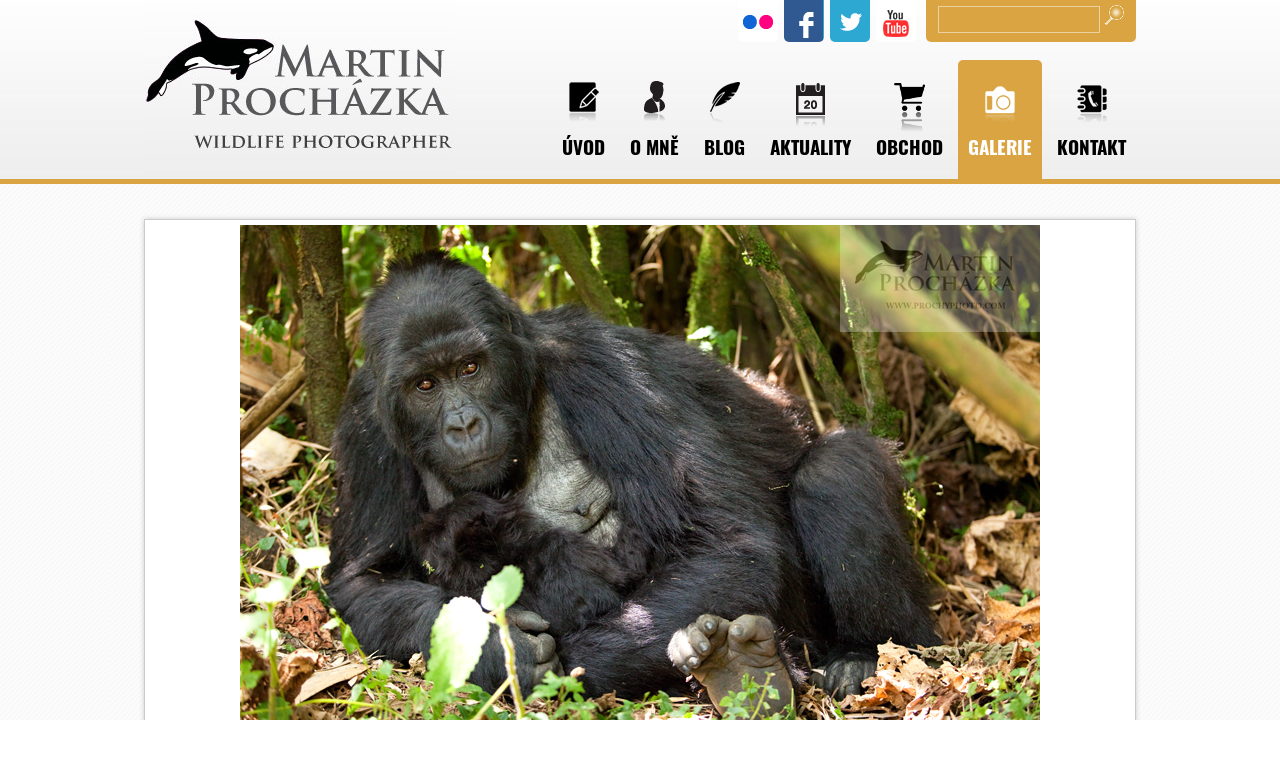

--- FILE ---
content_type: text/html; charset=utf-8
request_url: https://prochyphoto.com/galerie/?foto=481
body_size: 2657
content:
<!DOCTYPE html>
<html prefix="og: http://ogp.me/ns#" lang="cs">
	<head>
<link rel="stylesheet" href="/theme/prochyfoto/css/icarousel.css"/>
<link rel="stylesheet" href="/theme/prochyfoto/css/demo3.css"/>
<link rel="stylesheet" type="text/css" media="screen" href="/assets/fonts/?family=oswald:400,700" />
<meta http-equiv="Content-Type" content="text/html; charset=utf-8" />
<meta http-equiv="cache-control" content="no-cache" />
<meta http-equiv="X-UA-Compatible" content="IE=edge" />
<meta name="author" content="PolyWeb.cz" />
<meta name="keywords" content="Galerie" />
<meta name="robots" content="all,follow" />
		<link rel="shortcut icon" href="/theme/prochyfoto/favicon.ico" type="image/x-icon" />
		<title>Galerie</title>
		<link rel="stylesheet" type="text/css" href="/theme/prochyfoto/style.css?v=0.6.4" media="all" />
<link rel="canonical" href="https://prochyphoto.com/galerie/">		<script type="text/javascript">function r(f) { /in/.test(document.readyState) ? setTimeout('r(' + f + ')', 9) : f() }</script>	</head>
	<body  id="web_id_3764" 
            class=" session_id_3924 theme_prochyfoto_prochyfoto"
            data-categoryId="3924"
            data-categoryClass=""
            data-webid="3764"
            data-theme="theme_prochyfoto_prochyfoto"
            data-isRealtyDetail="false"
            data-isRealtyList="false" data-isArticleDetail="false"
            data-metaContact="false"
        >
    <div class="cara_dole">
        <div class="container">
            <div class="header">
                <a href="/" id="logo"><img src="/theme/prochyfoto/pic/logo.jpg" alt=""/></a>

                <div class="menu">
                    <ul><li class="li_id_3920 li_poradi_0 li_domain_match li_first"><a class="level0 ext" href="//prochyphoto.com/"><span>Úvod</span></a></li><li class="li_id_3921 li_poradi_1"><a class="level0" href="//prochyphoto.com/o-mne/"><span>O mně</span></a></li><li class="li_id_3922 li_poradi_2"><a class="level0" href="//prochyphoto.com/blog/"><span>Blog</span></a></li><li class="li_id_3923 li_poradi_3"><a class="level0" href="//prochyphoto.com/aktuality/"><span>Aktuality</span></a></li><li class="li_id_3944 li_poradi_4 li_aktiv_pred li_podmenu"><a class="level0" href="//prochyphoto.com/obchod/"><span>Obchod</span></a><ul><li class="li_id_3947 li_poradi_0 li_domain_match li_first"><a class="level1 ext" href="//prochyphoto.com/galerie/"><span>Galerie</span></a></li><li class="li_id_3945 li_poradi_1 li_last"><a class="level1" href="//prochyphoto.com/obchod/prednasky/"><span>Přednášky</span></a></li></ul></li><li class="li_id_3924 li_poradi_5 li_aktiv li_aktiv_id_3924 active"><a class="level0 active active_3924" href="//prochyphoto.com/galerie/"><span>Galerie</span></a></li><li class="li_id_3925 li_poradi_6 li_last li_aktiv_po"><a class="level0" href="//prochyphoto.com/kontakt/"><span>Kontakt</span></a></li></ul>                </div>
                <div class="socky">
                    <ul>
                        <li class="s1"><a href="#"></a></li>
                        <li class="s2"><a
                                    href="https://www.facebook.com/pages/Martin-Procházka-Photography/441860499247730?ref=hl"></a>
                        </li>
                        <li class="s3"><a href="https://twitter.com/prochyphoto"></a></li>
                        <li class="s4"><a href="#"></a></li>
                    </ul>
                </div>
                <div class="hledani">
                    <ul>
                        <li class="s1">
                            <form method="get" action="/galerie/">
                                <input type="text" class="hld" name="q" value=""/>
                                <button type="submit" class="hldb"></button>
                            </form>
                        </li>
                    </ul>
                </div>
            </div>
        </div>
    </div>
    <div class="container">
        <div class="content">
            <div class="blok_o rozbaleno blok_o_13734 blok_celkem_2"><div class="blok_i blok_i_13734"><div class="jeden_o jeden_o_poradi_0 jeden_rozbaleny"><div class="jeden_i"><div class="kotva"><div class="k_typ8"><div class="k_typ8_obsah_o"><div class="k_typ8_obsah_i"><div class="clear"></div></div></div></div></div><div class="blok_o blok_o_ blok_celkem_1"><div class="blok_i blok_i_"><div class="clear"></div><div class="fbigf"><img src="/img/galerie/9/4/6/128-9681.jpg" alt="" data-fancybox="photogallery_group" data-type="ajax" data-src="/img/galerie/9/4/6/128-9681.jpg"/></div><div class="clear"></div><div class="gal_koupit"><a href="/koupit-zaramovanou-fotografii.html?foto=481&jmeno=gorila+horsk%C3%A1">Koupit zarámovanou fotografii</a></div><div class="gal_koupit gal_koupit2"><a href="/koupit-prava-na-fotografii.html?foto=481&jmeno=gorila+horsk%C3%A1">Koupit práva na fotografii</a></div><h2 class="gal_nad">gorila horská</h2><div class="clear"></div><div class="gtags"><strong>Klíčová slova:</strong><br /><a href="./?q=afrika">afrika</a> <a href="./?q=agashya">agashya</a> <a href="./?q=fauna">fauna</a> <a href="./?q=gorila">gorila</a> <a href="./?q=Gorilla+beringei+beringei">Gorilla beringei beringei</a> <a href="./?q=gorily">gorily</a> <a href="./?q=hominidi">hominidi</a> <a href="./?q=horsk%C3%A1">horská</a> <a href="./?q=ml%C3%A1d%C4%9B">mládě</a> <a href="./?q=n%C3%A1rodn%C3%AD+park">národní park</a> <a href="./?q=opice">opice</a> <a href="./?q=prales">prales</a> <a href="./?q=prim%C3%A1ti">primáti</a> <a href="./?q=Rwanda">Rwanda</a> <a href="./?q=samice">samice</a> <a href="./?q=savci">savci</a> <a href="./?q=Volcanoes">Volcanoes</a> <a href="./?q=vy%C5%A1%C5%A1%C3%AD">vyšší</a> <a href="./?q=zv%C4%9B%C5%99">zvěř</a> </div><div class="clear"></div><br /><strong>Související:</strong><br /><div class="clear"></div><div class="ofgal"><ul><li class="ofgal_1"><a href="./?foto=485" data-fancybox="photogallery_group" data-type="ajax" data-src="/img/galerie/2/1/8/128-9759.jpg"><span class="ofgals"><img src="/img/galerie/2/1/8/max300/128-9759.jpg" alt="" /></span><span class="ofgal_1p">gorila horská</span></a></li><li class="ofgal_1"><a href="./?foto=483" data-fancybox="photogallery_group" data-type="ajax" data-src="/img/galerie/e/1/e/128-9700.jpg"><span class="ofgals"><img src="/img/galerie/e/1/e/max300/128-9700.jpg" alt="" /></span><span class="ofgal_1p">gorila horská</span></a></li><li class="ofgal_1"><a href="./?foto=482" data-fancybox="photogallery_group" data-type="ajax" data-src="/img/galerie/f/7/7/128-9687.jpg"><span class="ofgals"><img src="/img/galerie/f/7/7/max300/128-9687.jpg" alt="" /></span><span class="ofgal_1p">gorila horská</span></a></li><li class="ofgal_1"><a href="./?foto=478" data-fancybox="photogallery_group" data-type="ajax" data-src="/img/galerie/c/f/e/128-9637.jpg"><span class="ofgals"><img src="/img/galerie/c/f/e/max300/128-9637.jpg" alt="" /></span><span class="ofgal_1p">gorila horská</span></a></li><li class="ofgal_1"><a href="./?foto=477" data-fancybox="photogallery_group" data-type="ajax" data-src="/img/galerie/7/4/0/128-9626.jpg"><span class="ofgals"><img src="/img/galerie/7/4/0/max300/128-9626.jpg" alt="" /></span><span class="ofgal_1p">gorila horská</span></a></li><li class="ofgal_1"><a href="./?foto=474" data-fancybox="photogallery_group" data-type="ajax" data-src="/img/galerie/2/5/d/128-9583.jpg"><span class="ofgals"><img src="/img/galerie/2/5/d/max300/128-9583.jpg" alt="" /></span><span class="ofgal_1p">gorila horská</span></a></li></ul></div><div class="clear"></div></div></div><div class="clear"></div></div></div><div class="clear"></div></div></div>        </div>
    </div>

    <div class="pata">
        <div class="container">
            <div class="socky">
                <ul>
                    <li class="s1"><a href="#"></a></li>
                    <li class="s2"><a
                                href="https://www.facebook.com/pages/Martin-Procházka-Photography/441860499247730?ref=hl"></a>
                    </li>
                    <li class="s3"><a href="https://twitter.com/prochyphoto"></a></li>
                    <li class="s4"><a href="#"></a></li>
                </ul>
            </div>
            <div class="menu">
                <ul><li class="li_id_3920 li_poradi_0 li_domain_match li_first"><a class="level0 ext" href="//prochyphoto.com/"><span>Úvod</span></a></li><li class="li_id_3921 li_poradi_1"><a class="level0" href="//prochyphoto.com/o-mne/"><span>O mně</span></a></li><li class="li_id_3922 li_poradi_2"><a class="level0" href="//prochyphoto.com/blog/"><span>Blog</span></a></li><li class="li_id_3923 li_poradi_3"><a class="level0" href="//prochyphoto.com/aktuality/"><span>Aktuality</span></a></li><li class="li_id_3944 li_poradi_4 li_aktiv_pred li_podmenu"><a class="level0" href="//prochyphoto.com/obchod/"><span>Obchod</span></a></li><li class="li_id_3924 li_poradi_5 li_aktiv li_aktiv_id_3924 active"><a class="level0 active active_3924" href="//prochyphoto.com/galerie/"><span>Galerie</span></a></li><li class="li_id_3925 li_poradi_6 li_last li_aktiv_po"><a class="level0" href="//prochyphoto.com/kontakt/"><span>Kontakt</span></a></li></ul>            </div>
            <div class="patam"><a href="mailto:prochy@prochyphoto.com">prochy@prochyphoto.com</a></div>
        </div>
    </div>

<script type="text/javascript" src="/asset/jquery/v3.5.1/jquery.min.js"></script>
<script type="text/javascript" src="/asset/jquery/v3.5.1/jquery.min.js"></script>
<script type="text/javascript">function triggerOptedInScriptsFunctionality() {
 };

function triggerOptedInScriptsAnalytical() {
 };

function triggerOptedInScriptsAds() {
 };


                function getCookie(name) {
                    var match = document.cookie.match(RegExp('(?:^|;\\s*)' + name + '=([^;]*)'));
                    return match ? match[1] : null;
                }
                
                if (getCookie('optinAcceptFunctionality') === '1') {
                    triggerOptedInScriptsFunctionality();
                };
                
                if (getCookie('optinAcceptAnalytical') === '1') {
                    triggerOptedInScriptsAnalytical();
                };
                
                if (getCookie('optinAcceptAds') === '1') {
                    triggerOptedInScriptsAds();
                };
                
                </script><span id="optinConfig" data-header="" data-file="/img/3764/cookies.pdf" data-reload="0" data-position="0" data-text="" data-ads="" data-analytical="" data-functionality="" data-more-header="" data-longtext=""></span>	</body>
</html>

--- FILE ---
content_type: text/css
request_url: https://prochyphoto.com/theme/prochyfoto/css/demo3.css
body_size: 422
content:
.carousel-container {
	width: 100%;
	overflow: hidden;
    position: absolute;
    left: 0;
}

#icarousel {
	/*overflow: scroll;*/
	/*width: 320px;*/
	display: flex;
	align-items: center;
	justify-content: center;
	height: 250px;
	position: relative;
	margin: 20px auto;
	-webkit-transform-style: preserve-3d;
	-moz-transform-style: preserve-3d;
	-o-transform-style: preserve-3d;
	-ms-transform-style: preserve-3d;
	transform-style: preserve-3d;
	-webkit-perspective: 1000px;
	-moz-perspective: 1000px;
	-o-perspective: 1000px;
	-ms-perspective: 1000px;
	perspective: 1000px;
}

#icarousel img {
    min-width: 300px;
    min-height: 200px;
}

#icarousel .slide{
	margin: 1rem;
}
@media(max-width: 767px){
	#icarousel .slide{
		display: none;
	}
	#icarousel .slide:last-child{
		display: block;
	}
}

#icarousel .slideb { background: #fff; 	border-radius: 4px;
    border: 8px #333 solid;
    border: 8px rgba(0,0,0,0.5) solid; height: 200px; width: 300px; overflow: hidden; }

/* The Navigation buttons in the Slider */
a.iCarouselNav {
	display: block;
	position: absolute;
	top: 75px;
	width: 40px;
	height: 100px;
	background-image: url(../img/nav_paddles.png);
	z-index: 1000;
	text-indent: -9999px;
	opacity: 0.5;
	-ms-filter: alpha(opacity=50);
	filter: alpha(opacity=50);
}
a.iCarouselNav:hover {
	opacity: 1;
	-ms-filter: alpha(opacity=100);
	filter: alpha(opacity=100);
}

a.iCarouselNav:active {
	background-image: url(../img/nav_paddles_down.png);
}

a#iCarouselPrev {
	left: 20px;
	background-position: -16px 0px
}

a#iCarouselNext {
	right: 20px;
	background-position: 56px 0px;
}


--- FILE ---
content_type: text/css;charset=UTF-8
request_url: https://prochyphoto.com/assets/fonts/?family=oswald:400,700
body_size: 175
content:
@font-face {
   font-family: 'oswald';
   font-style: normal;
   font-weight: 400;
   /* IE9 v kompatibilním rezimu: */
   src: url('https://cdn.polyweb.cz/asset/fonts/oswald-400.eot');
   src:
   /* IE6-IE8: */
   url('https://cdn.polyweb.cz/asset/fonts/oswald-400.eot?#iefix')
   format('embedded-opentype'),
   /* Vsechny moderní prohlízece: */
   url('https://cdn.polyweb.cz/asset/fonts/oswald-400.woff')
   format('woff'),
   /* Starsí Safari, Android, iOS: */
   url('https://cdn.polyweb.cz/asset/fonts/oswald-400.ttf')
   format('truetype'),
   /* iOS 4.3 a starsí */
   url('https://cdn.polyweb.cz/asset/fonts/oswald-400.svg')
   format('svg');
}
@font-face {
   font-family: 'oswald';
   font-style: normal;
   font-weight: 700;
   /* IE9 v kompatibilním rezimu: */
   src: url('https://cdn.polyweb.cz/asset/fonts/oswald-700.eot');
   src:
   /* IE6-IE8: */
   url('https://cdn.polyweb.cz/asset/fonts/oswald-700.eot?#iefix')
   format('embedded-opentype'),
   /* Vsechny moderní prohlízece: */
   url('https://cdn.polyweb.cz/asset/fonts/oswald-700.woff')
   format('woff'),
   /* Starsí Safari, Android, iOS: */
   url('https://cdn.polyweb.cz/asset/fonts/oswald-700.ttf')
   format('truetype'),
   /* iOS 4.3 a starsí */
   url('https://cdn.polyweb.cz/asset/fonts/oswald-700.svg')
   format('svg');
}

--- FILE ---
content_type: text/css
request_url: https://prochyphoto.com/theme/prochyfoto/style.css?v=0.6.4
body_size: 3338
content:
html, body { font-family: Arial, sans-serif; padding: 0; margin: 0; border: 0 none; background: #fff url('./pic/pozadi.png') top center repeat; color: #000; }
html { overflow-y: scroll; }
body { font-size: 16px; text-align: center; line-height: 170%; background: transparent url('./pic/pozadi2.jpg') top center repeat-x; }
h1, h2, h3, h4, h5 { line-height: 140%; margin: 0; padding: 0.8em 0 0.4em 0; font-weight: bold; font-style: normal; color: #d9a441; font-family: 'Oswald', sans-serif; }
h1 { font-size: 34px; }
h2 { font-size: 146%; }
h3 { font-size: 131.5%; }
h4 { font-size: 115.5%; }
h5 { font-size: 100%; }
img { border: 0 none; }
p { padding: 0 0 5px 0; margin: 0; }
.clear { clear: both; height: 0; font-size: 0; line-height: 0; padding: 0; margin: 0; }
ul { margin: 0; padding: 0; list-style: circle; }
ul li { margin: 0 0 0 22px; padding: 0; }
.zpet_na { text-align: right; }
.toplist img { width: 0; height: 0; float: left; }

a { color: #d9a441; text-decoration: underline; }
a:hover { color: #d9a441; }

blockquote { font-style: italic; padding: 10px 30px; color: #666; }

.iodst { text-align: center; }
.ileft { float: left; margin: 0 10px 10px 0; padding: 0; }
.iright { float: right; margin: 0 0 10px 10px; padding: 0; }
.ipod, .inad { margin: 10px 0 20px 0; }
.iram { border: 1px solid #eee; padding: 10px; background: #fff; box-shadow: 0 0 10px #888; }
.iram img { display: block; margin: 0 auto; }
.picDesc { display: block; text-align: center; font-family: 'Oswald', sans-serif; font-size: 146%; color: #888; padding: 10px 0; }

.gallery_pict { }
.gallery_pict img { float: left; padding: 7px; background: #fff; box-shadow: 0 0 10px #ccc; margin: 7px; }

.formular {}
.formular td { text-align: right; padding: 3px 5px 0 0; vertical-align: top; font-weight: bold; }
.formular input, .formular select, .formular textarea { border: 1px solid #ccc; margin: 0; padding: 8px 15px; border-radius: 5px; background: #fff; width: 200px; float: left; }
.formular select { width: 233px; }
.formular textarea { width: 400px; height: 80px; }
.formular input.auto { width: auto; float: right; background: #d9a441; color: #fff; font-weight: bold; border: 0 none; }
.formular td .form_povinne { color: #f00; }
.formular .form_error { clear: both; text-align: left; color: #c00; font-size: 85%; }
.formular .form_ok { color: #080; font-weight: bold; }
.formular .form_ko { color: #c00; font-weight: bold; }

.vizitkar { padding: 10px 0 0 0; }
.vi_obal_o { float: left; width: 345px; border: 1px solid #eee; margin: 0 20px 20px 0; }
.vi_obal_o_last { margin: 0 0 20px 0; }
.vi_obal_i { padding: 10px 10px 10px 10px; border-left: 50px solid #a6592d;; min-height: 120px; _height: 120px; }
.vi_dva { clear: both; }
.vi_dva span { float: left; width: 70px; text-align: right; padding: 0 5px 0 0; font-weight: bold; }
.vi_cele_jmeno { font-weight: bold; font-size: 150%; }
.vi_pracovni_pozice { font-weight: bold; font-style: italic; font-size: 108.5%; color: #666; margin: 3px 0 5px 0; padding: 0 0 5px 0; border-bottom: 1px dotted #eee; }


.container { width: 992px; text-align: left; margin: 0 auto; position: relative; }
.cara_dole { border-bottom: 5px solid #d9a441; }

#logo { float: left; margin: -3px 0 0 0; }
.header { height: 179px; position: relative; }
.header .menu { position: absolute; top: 60px; right: 0; width: 670px; text-align: right; }
.header .menu ul { margin: 0; padding: 0; list-style: none; }
.header .menu ul li { margin: 0; padding: 0; list-style: none; display: inline-block; position: relative; }
.header .menu ul li a { font-family: 'Oswald', sans-serif; margin: 0 0 0 5px; padding: 74px 10px 20px 10px; font-size: 19px; line-height: 25px; text-decoration: none; font-weight: bold; list-style: none; display: inline-block; text-transform: uppercase; color: #000; border-top-left-radius: 5px; border-top-right-radius: 5px; background-image: url('./pic/button_3920.png'); background-repeat: no-repeat; background-position: center -175px; }
.header .menu ul li a:hover, .header .menu ul li:hover a { background-color: #d9a441; color: #fff; background-position: center -50px; }
.header .menu ul li.li_aktiv a { background-color: #d9a441; color: #fff; background-position: center -50px; }

.header .menu ul li.li_id_3921 a { background-image: url('./pic/button_3921.png'); }
.header .menu ul li.li_id_3922 a { background-image: url('./pic/button_3922.png'); }
.header .menu ul li.li_id_3923 a { background-image: url('./pic/button_3923.png'); }
.header .menu ul li.li_id_3924 a { background-image: url('./pic/button_3924.png'); }
.header .menu ul li.li_id_3925 a { background-image: url('./pic/button_3925.png'); }
.header .menu ul li.li_id_3944 a { background-image: url('./pic/button_3944.png'); }

.header .menu ul li ul { display: none; position: absolute; top: 119px; left: 5px; width: 150px; background: #d9a441; border-radius: 0; text-align: left; z-index: 99; padding: 4px 0 0 0; box-shadow: 3px 3px 3px rgba(0,0,0,0.2); }
.header .menu ul li:hover ul { display: block; }
.header .menu ul li ul li { margin: 0; display: block; padding: 0; background: #d9a441; border-radius: 0; }
.header .menu ul li ul li a, .header .menu ul li.li_id_3944 ul li a { padding: 10px; margin: 0; display: block; background: #d9a441; border-radius: 0; text-align: left; color: #fff; }
.header .menu ul li ul li a:hover, .header .menu ul li ul li a.active { background: #c99431; }

.socky { position: absolute; top: -5px; right: 0; text-align: right; z-index: 9999; }
.socky ul { margin: 0; padding: 0; list-style: none; }
.socky ul li { margin: 0; padding: 0; list-style: none; display: inline-block; }
.socky ul li a { padding: 0; margin: 0 0 0 2px; border-radius: 5px; width: 40px; height: 47px; background: #fff; display: inline-block; }
.socky ul li a:hover { box-shadow: 0 0 5px #888; }
.socky ul li.s1 a { background: #fff url('./pic/socky.png') left bottom no-repeat; }
.socky ul li.s2 a { background: #305891 url('./pic/socky.png') -40px bottom no-repeat; }
.socky ul li.s3 a { background: #2ca8d2 url('./pic/socky.png') -79px bottom no-repeat; }
.socky ul li.s4 a { background: #fff url('./pic/socky.png') -120px bottom no-repeat; }

.header .socky { right: 220px; }
.header .hledani { position: absolute; top: -5px; right: 0; text-align: right; }
.header .hledani ul { margin: 0; padding: 0; list-style: none; }
.header .hledani ul li { margin: 0; padding: 0; list-style: none; border-radius: 5px; width: 210px; height: 47px; background: #d9a441; color: #fff; display: inline-block; line-height: 47px; text-align: center; }
.hld { display: inline-block; width: 150px; height: 25px; margin: 5px 0 0 0; padding: 0 5px; background: #d9a441; border: 1px solid rgba(255, 255, 255, 0.5); color: #fff; }
.hld:hover { border: 1px solid rgba(255, 255, 255, 1); }
.hld:focus { border: 1px solid rgba(255, 255, 255, 1); }
.hldb { display: inline-block; width: 20px; height: 20px; margin: 10px 0 0 0; background: #d9a441 url('./pic/lupa.png?2') center center no-repeat; border: 0 none; }

.pata { background-color: #d9a441; min-height: 170px; color: #fff; overflow: hidden; position: relative; }
.pata .menu { position: absolute; top: 0; right: 0; width: 602px; text-align: right; }
.pata .menu ul { margin: 0; padding: 0; list-style: none; }
.pata .menu ul li { margin: 0; padding: 0; list-style: none; display: inline-block; }
.pata .menu ul li a { font-family: 'Oswald', sans-serif; margin: 0 0 0 5px; padding: 74px 10px 20px 10px; font-size: 20px; line-height: 25px; text-decoration: none; font-weight: bold; list-style: none; display: inline-block; text-transform: uppercase; color: #fff; border-top-left-radius: 5px; border-top-right-radius: 5px; }
.pata .menu ul li a:hover { color: #000; }
.pata .menu ul li a.active { color: #000; }
.patam { position: absolute; top: 73px; left: 0; color: #fff; }
.patam a { text-decoration: none; color: #fff; font-family: 'Oswald', sans-serif; font-size: 30px; }

.content { min-height: 439px; padding: 15px 0; }

.mapa_visual_sama { border: 1px solid #aaa; background: #eee; border-radius: 5px; }

.gal_zpet a { display: block; padding: 15px 20px; float: right; background: #d9a441; color: #fff; font-weight: bold; margin: 10px 0; font-family: 'Oswald', sans-serif; font-size: 20px; border-radius: 5px; text-decoration: none; }
.gal_nad { padding: 15px 10px; color: #666; }

.fgal { margin: 0; padding: 0; list-style: none; }
.fgal .fgal_1 { float: left; width: 310px; height: 240px; margin: 0 10px; list-style: none; padding: 50px 0 0 0; background: transparent url('./pic/gal.png?1') left 10px no-repeat; position: relative; text-transform: uppercase; font-family: 'Oswald', sans-serif; font-size: 20px; color: #666; }
.fgal .fgal_1 a small { float: right; color: #888; }
.fgal .fgal_1 img {  background: #fff; padding: 10px; box-shadow: 0 0 10px #888; width: 280px; height: 210px; margin: 0 0 15px 0; }
.fgal .fgal_1 .fake300o { width: 300px; height: 230px; box-shadow: 0 0 10px #888; display: inline-block; text-align: center; background: #fff; }
.fgal .fgal_1 .fake300o img { box-shadow: none; margin: 0 auto; }
.fgal .fgal_1 img.fake300 { width: auto; height: auto; max-height: 210px; max-width: 280px; }
.fgal .fgal_1 .fgal_1n { display: block; background: #fff url('./pic/neni.jpg?2') center center no-repeat; padding: 10px; box-shadow: 0 0 10px #888; width: 280px; height: 210px; margin: 0 0 15px 0; }
.fgal .fgal_1 .fgal_1p { position: absolute; top: 10px; left: 0; line-height: 40px; height: 40px; padding: 0 10px 0 45px; font-size: 20px; color: #000; width: 250px; }

.ofgal {}
.ofgal ul { margin: 0; padding: 0; list-style: none; }
.ofgal ul li { padding: 10px 0; list-style: none; display: inline-block; width: 310px; height: 240px; margin: 10px; text-align: center; background: #fff; box-shadow: 0 0 10px #ccc; vertical-align: top; }
.ofgal ul li span.ofgals { display: block; margin: 0 auto; height: 200px; vertical-align: middle; overflow: hidden; line-height: 200px; }
.ofgal ul li img { display: inline-block; margin: 0 auto 10px auto; max-height: 190px; max-width: 290px; vertical-align: middle; }
.ofgal ul li a { text-decoration: none; color: #888; }
.ofgal ul li .ofgal_1p { display: block; height: 40px; line-height: 40px; font-weight: bold; font-style: normal; font-family: 'Oswald', sans-serif; font-size: 22px; overflow: hidden; white-space: nowrap; }

.fbigf { clear: both; background: #fff; border: 1px solid #ccc; box-shadow: 0 0 5px #ccc; text-align: center; padding: 5px; margin: 5px 0; }
.fbigf img { max-width: 100%; }
.gtags {  }
.gtags a { display: inline-block; background: #d9a441; color: #fff; border-radius: 5px; padding: 2px 4px; margin: 0 3px 3px 0; }


.k_typ8 { padding: 0 0 15px 0; }
.k_typ8 .datum { float: right; width: 100px; text-align: center; font-family: 'Oswald', sans-serif; border-radius: 5px; background: #888 url('./pic/mriz.png') top left repeat; color: #fff; margin: 0 10px 5px 0; font-size: 22px; font-weight: bold; padding: 10px; }
.k_typ8 a.cla { font-family: 'Oswald', sans-serif; overflow: hidden; font-size: 34px; display: inline-block; line-height: 46px; margin: 5px 0 0 0; text-decoration: none; color: #888; }
.k_typ8 a.claimg img { width: 300px; height: 200px; padding: 10px; background: #fff; box-shadow: 0 0 5px #888; float: left; margin: 0 15px 10px 0; }
.k_typ8 .perex_typ8 { overflow: hidden; }

.kotevnik_one_i { padding: 0 0 10px 340px; position: relative; min-height: 240px; }
.kotevnik_one_i a { font-family: 'Oswald', sans-serif; overflow: hidden; font-size: 34px; display: inline-block; line-height: 46px; margin: 5px 0 0 0; text-decoration: none; color: #888; }
.kotevnik_one_i a img { position: absolute; left: 0px; width: 300px; height: 200px; float: left; padding: 10px; background: #fff; box-shadow: 0 0 5px #888; float: left; margin: 0 15px 10px 0; }
.kotevnik_text_typ { float: left; overflow: hidden; }

.carousel-container-o1 { height: 290px; position: relative; }
.carousel-container-o2 { position: absolute; height: 30px; width: 100%; top: 260px; background: transparent url('./pic/stin2.png') bottom center no-repeat; }
.carousel-img-bg { position: absolute; height: 290px; overflow: hidden; width: 100%; }
.carousel-img-bg img { position: absolute; bottom: -33%; left: -5%; width: 110%; filter: blur(5px); -webkit-filter: blur(5px); -moz-filter: blur(5px); -o-filter: blur(5px); -ms-filter: blur(5px); }
.carousel-img-bg img.druha { display: none; }

.hp_ome_o { padding: 0 0 26px 0; background: transparent url('./pic/stin.png') bottom center no-repeat; margin-bottom: -40px; }
.hp_ome { background: rgba(200,200,200,0.5); min-height: 260px; }
.hp_ome .iright { margin-top: -70px; margin-bottom: 20px; }
.hp_ome .iright img { width: 300px; height: 200px; }
.hp_ome h2 { font-size: 40px; line-height: 40px; color: #666; }

.odstavec_9586 h2 { font-size: 107.5%; text-align: right; margin: -20px 0 0 0; padding: 0; }
.odstavec_9586 h2 a { display: inline-block; color: #fff; text-decoration: none; font-size: 107.5%; background: #888; border-radius: 30px; padding: 8px 20px; }
.odstavec_9586 h2 a:hover { background: #333; }


.bottom_sort_i { text-align: center; padding: 20px 10px; font-size: 18px; }
.bottom_sort_i .bottom_sort_count { float: left; font-size: 15px; }
.bottom_sort_i .bottom_sort_page { float: right; font-size: 15px; }
.bottom_sort_i a { display: inline-block; padding: 3px 5px; margin: 0; }
.bottom_sort_i strong { display: inline-block; padding: 3px 5px; margin: 0; }

.gal_koupit { display: block; padding: 15px 20px; float: left; background: #d9a441; color: #fff; font-weight: bold; margin: 10px 0; font-family: 'Oswald', sans-serif; font-size: 20px; border-radius: 5px; text-decoration: none; margin: 10px 10px 0 0; }
.gal_koupit a { color: #fff; text-shadow: 1px 1px 0px #000; text-decoration: none; }

.formular input.readonly { background: #eee; }